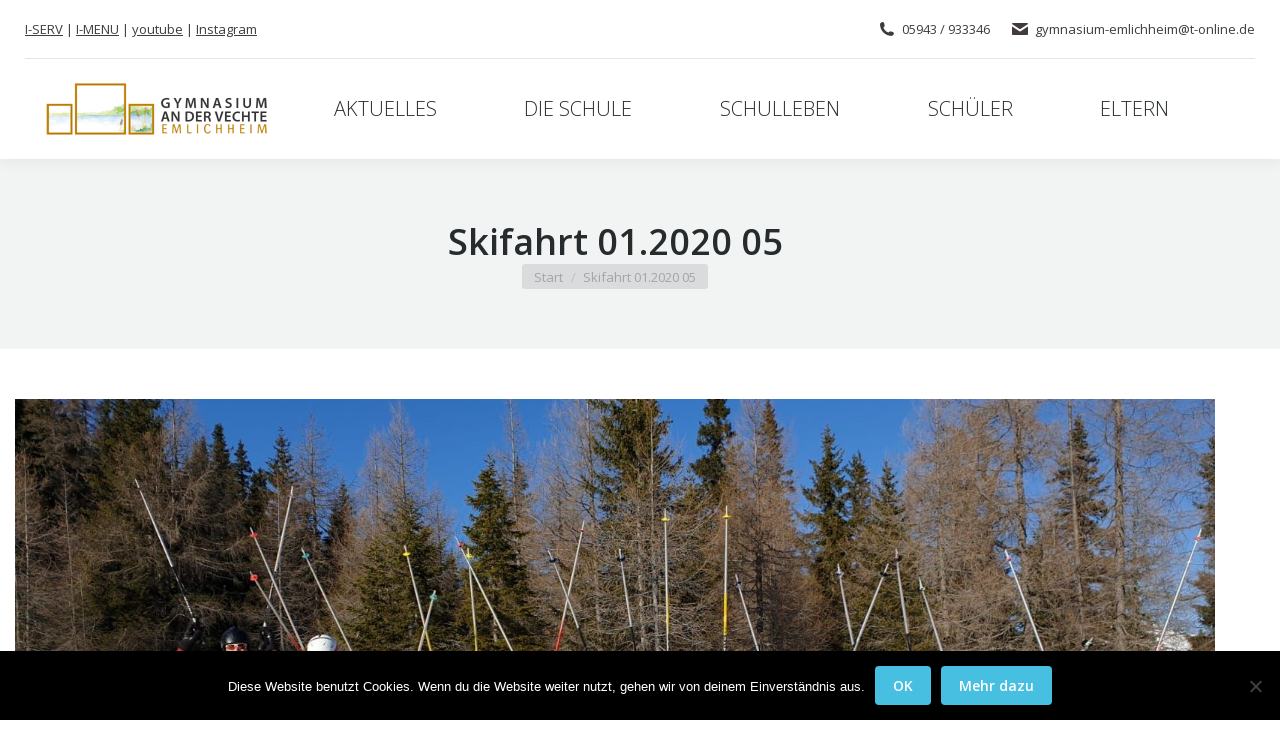

--- FILE ---
content_type: text/html; charset=UTF-8
request_url: https://gymnasium-an-der-vechte.de/skifahrt-01-2020-05/
body_size: 10948
content:
<!DOCTYPE html>
<!--[if !(IE 6) | !(IE 7) | !(IE 8)  ]><!-->
<html lang="de" class="no-js">
<!--<![endif]-->
<head>
	<meta charset="UTF-8" />
		<meta name="viewport" content="width=device-width, initial-scale=1, maximum-scale=1, user-scalable=0">
		<meta name="theme-color" content="#46bfe0"/>	<link rel="profile" href="https://gmpg.org/xfn/11" />
	<title>Skifahrt 01.2020 05 &#8211; Gymnasium an der Vechte &#8211; Emlichheim</title>
<meta name='robots' content='max-image-preview:large' />
<link rel='dns-prefetch' href='//fonts.googleapis.com' />
<link rel="alternate" type="application/rss+xml" title="Gymnasium an der Vechte - Emlichheim &raquo; Feed" href="https://gymnasium-an-der-vechte.de/feed/" />
<link rel="alternate" type="application/rss+xml" title="Gymnasium an der Vechte - Emlichheim &raquo; Kommentar-Feed" href="https://gymnasium-an-der-vechte.de/comments/feed/" />
<link rel="alternate" title="oEmbed (JSON)" type="application/json+oembed" href="https://gymnasium-an-der-vechte.de/wp-json/oembed/1.0/embed?url=https%3A%2F%2Fgymnasium-an-der-vechte.de%2Fskifahrt-01-2020-05%2F" />
<link rel="alternate" title="oEmbed (XML)" type="text/xml+oembed" href="https://gymnasium-an-der-vechte.de/wp-json/oembed/1.0/embed?url=https%3A%2F%2Fgymnasium-an-der-vechte.de%2Fskifahrt-01-2020-05%2F&#038;format=xml" />
<style id='wp-img-auto-sizes-contain-inline-css'>
img:is([sizes=auto i],[sizes^="auto," i]){contain-intrinsic-size:3000px 1500px}
/*# sourceURL=wp-img-auto-sizes-contain-inline-css */
</style>
<link rel='stylesheet' id='vc_extensions_cqbundle_adminicon-css' href='https://gymnasium-an-der-vechte.de/wp-content/plugins/vc-extensions-bundle/css/admin_icon.min.css?ver=6.9' media='all' />
<style id='wp-emoji-styles-inline-css'>

	img.wp-smiley, img.emoji {
		display: inline !important;
		border: none !important;
		box-shadow: none !important;
		height: 1em !important;
		width: 1em !important;
		margin: 0 0.07em !important;
		vertical-align: -0.1em !important;
		background: none !important;
		padding: 0 !important;
	}
/*# sourceURL=wp-emoji-styles-inline-css */
</style>
<style id='classic-theme-styles-inline-css'>
/*! This file is auto-generated */
.wp-block-button__link{color:#fff;background-color:#32373c;border-radius:9999px;box-shadow:none;text-decoration:none;padding:calc(.667em + 2px) calc(1.333em + 2px);font-size:1.125em}.wp-block-file__button{background:#32373c;color:#fff;text-decoration:none}
/*# sourceURL=/wp-includes/css/classic-themes.min.css */
</style>
<link rel='stylesheet' id='contact-form-7-css' href='https://gymnasium-an-der-vechte.de/wp-content/plugins/contact-form-7/includes/css/styles.css?ver=6.1.4' media='all' />
<link rel='stylesheet' id='cookie-notice-front-css' href='https://gymnasium-an-der-vechte.de/wp-content/plugins/cookie-notice/css/front.min.css?ver=2.5.10' media='all' />
<link rel='stylesheet' id='the7-font-css' href='https://gymnasium-an-der-vechte.de/wp-content/themes/dt-the7/fonts/icomoon-the7-font/icomoon-the7-font.min.css?ver=12.1.1' media='all' />
<link rel='stylesheet' id='the7-awesome-fonts-css' href='https://gymnasium-an-der-vechte.de/wp-content/themes/dt-the7/fonts/FontAwesome/css/all.min.css?ver=12.1.1' media='all' />
<link rel='stylesheet' id='the7-awesome-fonts-back-css' href='https://gymnasium-an-der-vechte.de/wp-content/themes/dt-the7/fonts/FontAwesome/back-compat.min.css?ver=12.1.1' media='all' />
<link rel='stylesheet' id='the7-Defaults-css' href='https://gymnasium-an-der-vechte.de/wp-content/uploads/smile_fonts/Defaults/Defaults.css?ver=6.9' media='all' />
<link rel='stylesheet' id='dt-web-fonts-css' href='https://fonts.googleapis.com/css?family=Open+Sans:300,400,600,700%7CRoboto:400,600,700' media='all' />
<link rel='stylesheet' id='dt-main-css' href='https://gymnasium-an-der-vechte.de/wp-content/themes/dt-the7/css/main.min.css?ver=12.1.1' media='all' />
<link rel='stylesheet' id='the7-custom-scrollbar-css' href='https://gymnasium-an-der-vechte.de/wp-content/themes/dt-the7/lib/custom-scrollbar/custom-scrollbar.min.css?ver=12.1.1' media='all' />
<link rel='stylesheet' id='the7-wpbakery-css' href='https://gymnasium-an-der-vechte.de/wp-content/themes/dt-the7/css/wpbakery.min.css?ver=12.1.1' media='all' />
<link rel='stylesheet' id='the7-core-css' href='https://gymnasium-an-der-vechte.de/wp-content/plugins/dt-the7-core/assets/css/post-type.min.css?ver=2.7.12' media='all' />
<link rel='stylesheet' id='the7-css-vars-css' href='https://gymnasium-an-der-vechte.de/wp-content/uploads/the7-css/css-vars.css?ver=ad58523af1b2' media='all' />
<link rel='stylesheet' id='dt-custom-css' href='https://gymnasium-an-der-vechte.de/wp-content/uploads/the7-css/custom.css?ver=ad58523af1b2' media='all' />
<link rel='stylesheet' id='dt-media-css' href='https://gymnasium-an-der-vechte.de/wp-content/uploads/the7-css/media.css?ver=ad58523af1b2' media='all' />
<link rel='stylesheet' id='the7-mega-menu-css' href='https://gymnasium-an-der-vechte.de/wp-content/uploads/the7-css/mega-menu.css?ver=ad58523af1b2' media='all' />
<link rel='stylesheet' id='the7-elements-albums-portfolio-css' href='https://gymnasium-an-der-vechte.de/wp-content/uploads/the7-css/the7-elements-albums-portfolio.css?ver=ad58523af1b2' media='all' />
<link rel='stylesheet' id='the7-elements-css' href='https://gymnasium-an-der-vechte.de/wp-content/uploads/the7-css/post-type-dynamic.css?ver=ad58523af1b2' media='all' />
<link rel='stylesheet' id='style-css' href='https://gymnasium-an-der-vechte.de/wp-content/themes/dt-the7/style.css?ver=12.1.1' media='all' />
<link rel='stylesheet' id='dashicons-css' href='https://gymnasium-an-der-vechte.de/wp-includes/css/dashicons.min.css?ver=6.9' media='all' />
<script src="https://gymnasium-an-der-vechte.de/wp-includes/js/jquery/jquery.min.js?ver=3.7.1" id="jquery-core-js"></script>
<script src="https://gymnasium-an-der-vechte.de/wp-includes/js/jquery/jquery-migrate.min.js?ver=3.4.1" id="jquery-migrate-js"></script>
<script id="cookie-notice-front-js-before">
var cnArgs = {"ajaxUrl":"https:\/\/gymnasium-an-der-vechte.de\/wp-admin\/admin-ajax.php","nonce":"be633cb2a1","hideEffect":"fade","position":"bottom","onScroll":false,"onScrollOffset":100,"onClick":false,"cookieName":"cookie_notice_accepted","cookieTime":2592000,"cookieTimeRejected":2592000,"globalCookie":false,"redirection":false,"cache":false,"revokeCookies":false,"revokeCookiesOpt":"automatic"};

//# sourceURL=cookie-notice-front-js-before
</script>
<script src="https://gymnasium-an-der-vechte.de/wp-content/plugins/cookie-notice/js/front.min.js?ver=2.5.10" id="cookie-notice-front-js"></script>
<script src="//gymnasium-an-der-vechte.de/wp-content/plugins/revslider/sr6/assets/js/rbtools.min.js?ver=6.7.38" async id="tp-tools-js"></script>
<script src="//gymnasium-an-der-vechte.de/wp-content/plugins/revslider/sr6/assets/js/rs6.min.js?ver=6.7.38" async id="revmin-js"></script>
<script id="dt-above-fold-js-extra">
var dtLocal = {"themeUrl":"https://gymnasium-an-der-vechte.de/wp-content/themes/dt-the7","passText":"Um diesen gesch\u00fctzten Eintrag anzusehen, geben Sie bitte das Passwort ein:","moreButtonText":{"loading":"Lade...","loadMore":"Mehr laden"},"postID":"47095","ajaxurl":"https://gymnasium-an-der-vechte.de/wp-admin/admin-ajax.php","REST":{"baseUrl":"https://gymnasium-an-der-vechte.de/wp-json/the7/v1","endpoints":{"sendMail":"/send-mail"}},"contactMessages":{"required":"One or more fields have an error. Please check and try again.","terms":"Please accept the privacy policy.","fillTheCaptchaError":"Please, fill the captcha."},"captchaSiteKey":"","ajaxNonce":"2f1004bd0b","pageData":"","themeSettings":{"smoothScroll":"off","lazyLoading":false,"desktopHeader":{"height":100},"ToggleCaptionEnabled":"disabled","ToggleCaption":"Navigation","floatingHeader":{"showAfter":140,"showMenu":true,"height":60,"logo":{"showLogo":true,"html":"\u003Cimg class=\" preload-me\" src=\"https://gymnasium-an-der-vechte.de/wp-content/uploads/2016/03/logocolor.png\" srcset=\"https://gymnasium-an-der-vechte.de/wp-content/uploads/2016/03/logocolor.png 225w, https://gymnasium-an-der-vechte.de/wp-content/uploads/2016/03/logocolor2x.png 450w\" width=\"225\" height=\"55\"   sizes=\"225px\" alt=\"Gymnasium an der Vechte - Emlichheim\" /\u003E","url":"https://gymnasium-an-der-vechte.de/"}},"topLine":{"floatingTopLine":{"logo":{"showLogo":false,"html":""}}},"mobileHeader":{"firstSwitchPoint":1040,"secondSwitchPoint":800,"firstSwitchPointHeight":60,"secondSwitchPointHeight":60,"mobileToggleCaptionEnabled":"disabled","mobileToggleCaption":"Menu"},"stickyMobileHeaderFirstSwitch":{"logo":{"html":"\u003Cimg class=\" preload-me\" src=\"https://gymnasium-an-der-vechte.de/wp-content/uploads/2016/03/logocolor.png\" srcset=\"https://gymnasium-an-der-vechte.de/wp-content/uploads/2016/03/logocolor.png 225w, https://gymnasium-an-der-vechte.de/wp-content/uploads/2016/03/logocolor2x.png 450w\" width=\"225\" height=\"55\"   sizes=\"225px\" alt=\"Gymnasium an der Vechte - Emlichheim\" /\u003E"}},"stickyMobileHeaderSecondSwitch":{"logo":{"html":"\u003Cimg class=\" preload-me\" src=\"https://gymnasium-an-der-vechte.de/wp-content/uploads/2016/03/logocolor.png\" srcset=\"https://gymnasium-an-der-vechte.de/wp-content/uploads/2016/03/logocolor.png 225w, https://gymnasium-an-der-vechte.de/wp-content/uploads/2016/03/logocolor2x.png 450w\" width=\"225\" height=\"55\"   sizes=\"225px\" alt=\"Gymnasium an der Vechte - Emlichheim\" /\u003E"}},"sidebar":{"switchPoint":970},"boxedWidth":"1280px"},"VCMobileScreenWidth":"768"};
var dtShare = {"shareButtonText":{"facebook":"Share on Facebook","twitter":"Share on X","pinterest":"Pin it","linkedin":"Share on Linkedin","whatsapp":"Share on Whatsapp"},"overlayOpacity":"85"};
//# sourceURL=dt-above-fold-js-extra
</script>
<script src="https://gymnasium-an-der-vechte.de/wp-content/themes/dt-the7/js/above-the-fold.min.js?ver=12.1.1" id="dt-above-fold-js"></script>
<script></script><link rel="https://api.w.org/" href="https://gymnasium-an-der-vechte.de/wp-json/" /><link rel="alternate" title="JSON" type="application/json" href="https://gymnasium-an-der-vechte.de/wp-json/wp/v2/media/47095" /><link rel="EditURI" type="application/rsd+xml" title="RSD" href="https://gymnasium-an-der-vechte.de/xmlrpc.php?rsd" />
<meta name="generator" content="WordPress 6.9" />
<link rel="canonical" href="https://gymnasium-an-der-vechte.de/skifahrt-01-2020-05/" />
<link rel='shortlink' href='https://gymnasium-an-der-vechte.de/?p=47095' />
<meta property="og:site_name" content="Gymnasium an der Vechte - Emlichheim" />
<meta property="og:title" content="Skifahrt 01.2020 05" />
<meta property="og:image" content="https://gymnasium-an-der-vechte.de/wp-content/uploads/2020/01/Skifahrt-01.2020-05.jpg" />
<meta property="og:url" content="https://gymnasium-an-der-vechte.de/skifahrt-01-2020-05/" />
<meta property="og:type" content="article" />
<meta name="generator" content="Powered by WPBakery Page Builder - drag and drop page builder for WordPress."/>
<meta name="generator" content="Powered by Slider Revolution 6.7.38 - responsive, Mobile-Friendly Slider Plugin for WordPress with comfortable drag and drop interface." />
<link rel="icon" href="https://gymnasium-an-der-vechte.de/wp-content/uploads/2023/03/LOGO-GadV-neu.jpg" type="image/jpeg" sizes="16x16"/><script>function setREVStartSize(e){
			//window.requestAnimationFrame(function() {
				window.RSIW = window.RSIW===undefined ? window.innerWidth : window.RSIW;
				window.RSIH = window.RSIH===undefined ? window.innerHeight : window.RSIH;
				try {
					var pw = document.getElementById(e.c).parentNode.offsetWidth,
						newh;
					pw = pw===0 || isNaN(pw) || (e.l=="fullwidth" || e.layout=="fullwidth") ? window.RSIW : pw;
					e.tabw = e.tabw===undefined ? 0 : parseInt(e.tabw);
					e.thumbw = e.thumbw===undefined ? 0 : parseInt(e.thumbw);
					e.tabh = e.tabh===undefined ? 0 : parseInt(e.tabh);
					e.thumbh = e.thumbh===undefined ? 0 : parseInt(e.thumbh);
					e.tabhide = e.tabhide===undefined ? 0 : parseInt(e.tabhide);
					e.thumbhide = e.thumbhide===undefined ? 0 : parseInt(e.thumbhide);
					e.mh = e.mh===undefined || e.mh=="" || e.mh==="auto" ? 0 : parseInt(e.mh,0);
					if(e.layout==="fullscreen" || e.l==="fullscreen")
						newh = Math.max(e.mh,window.RSIH);
					else{
						e.gw = Array.isArray(e.gw) ? e.gw : [e.gw];
						for (var i in e.rl) if (e.gw[i]===undefined || e.gw[i]===0) e.gw[i] = e.gw[i-1];
						e.gh = e.el===undefined || e.el==="" || (Array.isArray(e.el) && e.el.length==0)? e.gh : e.el;
						e.gh = Array.isArray(e.gh) ? e.gh : [e.gh];
						for (var i in e.rl) if (e.gh[i]===undefined || e.gh[i]===0) e.gh[i] = e.gh[i-1];
											
						var nl = new Array(e.rl.length),
							ix = 0,
							sl;
						e.tabw = e.tabhide>=pw ? 0 : e.tabw;
						e.thumbw = e.thumbhide>=pw ? 0 : e.thumbw;
						e.tabh = e.tabhide>=pw ? 0 : e.tabh;
						e.thumbh = e.thumbhide>=pw ? 0 : e.thumbh;
						for (var i in e.rl) nl[i] = e.rl[i]<window.RSIW ? 0 : e.rl[i];
						sl = nl[0];
						for (var i in nl) if (sl>nl[i] && nl[i]>0) { sl = nl[i]; ix=i;}
						var m = pw>(e.gw[ix]+e.tabw+e.thumbw) ? 1 : (pw-(e.tabw+e.thumbw)) / (e.gw[ix]);
						newh =  (e.gh[ix] * m) + (e.tabh + e.thumbh);
					}
					var el = document.getElementById(e.c);
					if (el!==null && el) el.style.height = newh+"px";
					el = document.getElementById(e.c+"_wrapper");
					if (el!==null && el) {
						el.style.height = newh+"px";
						el.style.display = "block";
					}
				} catch(e){
					console.log("Failure at Presize of Slider:" + e)
				}
			//});
		  };</script>
<noscript><style> .wpb_animate_when_almost_visible { opacity: 1; }</style></noscript><style id='the7-custom-inline-css' type='text/css'>
/*breadcrumbs background color*/
.page-title .breadcrumbs {
background-color: rgba(0, 0, 0, 0.05);
}
</style>
<style id='global-styles-inline-css'>
:root{--wp--preset--aspect-ratio--square: 1;--wp--preset--aspect-ratio--4-3: 4/3;--wp--preset--aspect-ratio--3-4: 3/4;--wp--preset--aspect-ratio--3-2: 3/2;--wp--preset--aspect-ratio--2-3: 2/3;--wp--preset--aspect-ratio--16-9: 16/9;--wp--preset--aspect-ratio--9-16: 9/16;--wp--preset--color--black: #000000;--wp--preset--color--cyan-bluish-gray: #abb8c3;--wp--preset--color--white: #FFF;--wp--preset--color--pale-pink: #f78da7;--wp--preset--color--vivid-red: #cf2e2e;--wp--preset--color--luminous-vivid-orange: #ff6900;--wp--preset--color--luminous-vivid-amber: #fcb900;--wp--preset--color--light-green-cyan: #7bdcb5;--wp--preset--color--vivid-green-cyan: #00d084;--wp--preset--color--pale-cyan-blue: #8ed1fc;--wp--preset--color--vivid-cyan-blue: #0693e3;--wp--preset--color--vivid-purple: #9b51e0;--wp--preset--color--accent: #46bfe0;--wp--preset--color--dark-gray: #111;--wp--preset--color--light-gray: #767676;--wp--preset--gradient--vivid-cyan-blue-to-vivid-purple: linear-gradient(135deg,rgb(6,147,227) 0%,rgb(155,81,224) 100%);--wp--preset--gradient--light-green-cyan-to-vivid-green-cyan: linear-gradient(135deg,rgb(122,220,180) 0%,rgb(0,208,130) 100%);--wp--preset--gradient--luminous-vivid-amber-to-luminous-vivid-orange: linear-gradient(135deg,rgb(252,185,0) 0%,rgb(255,105,0) 100%);--wp--preset--gradient--luminous-vivid-orange-to-vivid-red: linear-gradient(135deg,rgb(255,105,0) 0%,rgb(207,46,46) 100%);--wp--preset--gradient--very-light-gray-to-cyan-bluish-gray: linear-gradient(135deg,rgb(238,238,238) 0%,rgb(169,184,195) 100%);--wp--preset--gradient--cool-to-warm-spectrum: linear-gradient(135deg,rgb(74,234,220) 0%,rgb(151,120,209) 20%,rgb(207,42,186) 40%,rgb(238,44,130) 60%,rgb(251,105,98) 80%,rgb(254,248,76) 100%);--wp--preset--gradient--blush-light-purple: linear-gradient(135deg,rgb(255,206,236) 0%,rgb(152,150,240) 100%);--wp--preset--gradient--blush-bordeaux: linear-gradient(135deg,rgb(254,205,165) 0%,rgb(254,45,45) 50%,rgb(107,0,62) 100%);--wp--preset--gradient--luminous-dusk: linear-gradient(135deg,rgb(255,203,112) 0%,rgb(199,81,192) 50%,rgb(65,88,208) 100%);--wp--preset--gradient--pale-ocean: linear-gradient(135deg,rgb(255,245,203) 0%,rgb(182,227,212) 50%,rgb(51,167,181) 100%);--wp--preset--gradient--electric-grass: linear-gradient(135deg,rgb(202,248,128) 0%,rgb(113,206,126) 100%);--wp--preset--gradient--midnight: linear-gradient(135deg,rgb(2,3,129) 0%,rgb(40,116,252) 100%);--wp--preset--font-size--small: 13px;--wp--preset--font-size--medium: 20px;--wp--preset--font-size--large: 36px;--wp--preset--font-size--x-large: 42px;--wp--preset--spacing--20: 0.44rem;--wp--preset--spacing--30: 0.67rem;--wp--preset--spacing--40: 1rem;--wp--preset--spacing--50: 1.5rem;--wp--preset--spacing--60: 2.25rem;--wp--preset--spacing--70: 3.38rem;--wp--preset--spacing--80: 5.06rem;--wp--preset--shadow--natural: 6px 6px 9px rgba(0, 0, 0, 0.2);--wp--preset--shadow--deep: 12px 12px 50px rgba(0, 0, 0, 0.4);--wp--preset--shadow--sharp: 6px 6px 0px rgba(0, 0, 0, 0.2);--wp--preset--shadow--outlined: 6px 6px 0px -3px rgb(255, 255, 255), 6px 6px rgb(0, 0, 0);--wp--preset--shadow--crisp: 6px 6px 0px rgb(0, 0, 0);}:where(.is-layout-flex){gap: 0.5em;}:where(.is-layout-grid){gap: 0.5em;}body .is-layout-flex{display: flex;}.is-layout-flex{flex-wrap: wrap;align-items: center;}.is-layout-flex > :is(*, div){margin: 0;}body .is-layout-grid{display: grid;}.is-layout-grid > :is(*, div){margin: 0;}:where(.wp-block-columns.is-layout-flex){gap: 2em;}:where(.wp-block-columns.is-layout-grid){gap: 2em;}:where(.wp-block-post-template.is-layout-flex){gap: 1.25em;}:where(.wp-block-post-template.is-layout-grid){gap: 1.25em;}.has-black-color{color: var(--wp--preset--color--black) !important;}.has-cyan-bluish-gray-color{color: var(--wp--preset--color--cyan-bluish-gray) !important;}.has-white-color{color: var(--wp--preset--color--white) !important;}.has-pale-pink-color{color: var(--wp--preset--color--pale-pink) !important;}.has-vivid-red-color{color: var(--wp--preset--color--vivid-red) !important;}.has-luminous-vivid-orange-color{color: var(--wp--preset--color--luminous-vivid-orange) !important;}.has-luminous-vivid-amber-color{color: var(--wp--preset--color--luminous-vivid-amber) !important;}.has-light-green-cyan-color{color: var(--wp--preset--color--light-green-cyan) !important;}.has-vivid-green-cyan-color{color: var(--wp--preset--color--vivid-green-cyan) !important;}.has-pale-cyan-blue-color{color: var(--wp--preset--color--pale-cyan-blue) !important;}.has-vivid-cyan-blue-color{color: var(--wp--preset--color--vivid-cyan-blue) !important;}.has-vivid-purple-color{color: var(--wp--preset--color--vivid-purple) !important;}.has-black-background-color{background-color: var(--wp--preset--color--black) !important;}.has-cyan-bluish-gray-background-color{background-color: var(--wp--preset--color--cyan-bluish-gray) !important;}.has-white-background-color{background-color: var(--wp--preset--color--white) !important;}.has-pale-pink-background-color{background-color: var(--wp--preset--color--pale-pink) !important;}.has-vivid-red-background-color{background-color: var(--wp--preset--color--vivid-red) !important;}.has-luminous-vivid-orange-background-color{background-color: var(--wp--preset--color--luminous-vivid-orange) !important;}.has-luminous-vivid-amber-background-color{background-color: var(--wp--preset--color--luminous-vivid-amber) !important;}.has-light-green-cyan-background-color{background-color: var(--wp--preset--color--light-green-cyan) !important;}.has-vivid-green-cyan-background-color{background-color: var(--wp--preset--color--vivid-green-cyan) !important;}.has-pale-cyan-blue-background-color{background-color: var(--wp--preset--color--pale-cyan-blue) !important;}.has-vivid-cyan-blue-background-color{background-color: var(--wp--preset--color--vivid-cyan-blue) !important;}.has-vivid-purple-background-color{background-color: var(--wp--preset--color--vivid-purple) !important;}.has-black-border-color{border-color: var(--wp--preset--color--black) !important;}.has-cyan-bluish-gray-border-color{border-color: var(--wp--preset--color--cyan-bluish-gray) !important;}.has-white-border-color{border-color: var(--wp--preset--color--white) !important;}.has-pale-pink-border-color{border-color: var(--wp--preset--color--pale-pink) !important;}.has-vivid-red-border-color{border-color: var(--wp--preset--color--vivid-red) !important;}.has-luminous-vivid-orange-border-color{border-color: var(--wp--preset--color--luminous-vivid-orange) !important;}.has-luminous-vivid-amber-border-color{border-color: var(--wp--preset--color--luminous-vivid-amber) !important;}.has-light-green-cyan-border-color{border-color: var(--wp--preset--color--light-green-cyan) !important;}.has-vivid-green-cyan-border-color{border-color: var(--wp--preset--color--vivid-green-cyan) !important;}.has-pale-cyan-blue-border-color{border-color: var(--wp--preset--color--pale-cyan-blue) !important;}.has-vivid-cyan-blue-border-color{border-color: var(--wp--preset--color--vivid-cyan-blue) !important;}.has-vivid-purple-border-color{border-color: var(--wp--preset--color--vivid-purple) !important;}.has-vivid-cyan-blue-to-vivid-purple-gradient-background{background: var(--wp--preset--gradient--vivid-cyan-blue-to-vivid-purple) !important;}.has-light-green-cyan-to-vivid-green-cyan-gradient-background{background: var(--wp--preset--gradient--light-green-cyan-to-vivid-green-cyan) !important;}.has-luminous-vivid-amber-to-luminous-vivid-orange-gradient-background{background: var(--wp--preset--gradient--luminous-vivid-amber-to-luminous-vivid-orange) !important;}.has-luminous-vivid-orange-to-vivid-red-gradient-background{background: var(--wp--preset--gradient--luminous-vivid-orange-to-vivid-red) !important;}.has-very-light-gray-to-cyan-bluish-gray-gradient-background{background: var(--wp--preset--gradient--very-light-gray-to-cyan-bluish-gray) !important;}.has-cool-to-warm-spectrum-gradient-background{background: var(--wp--preset--gradient--cool-to-warm-spectrum) !important;}.has-blush-light-purple-gradient-background{background: var(--wp--preset--gradient--blush-light-purple) !important;}.has-blush-bordeaux-gradient-background{background: var(--wp--preset--gradient--blush-bordeaux) !important;}.has-luminous-dusk-gradient-background{background: var(--wp--preset--gradient--luminous-dusk) !important;}.has-pale-ocean-gradient-background{background: var(--wp--preset--gradient--pale-ocean) !important;}.has-electric-grass-gradient-background{background: var(--wp--preset--gradient--electric-grass) !important;}.has-midnight-gradient-background{background: var(--wp--preset--gradient--midnight) !important;}.has-small-font-size{font-size: var(--wp--preset--font-size--small) !important;}.has-medium-font-size{font-size: var(--wp--preset--font-size--medium) !important;}.has-large-font-size{font-size: var(--wp--preset--font-size--large) !important;}.has-x-large-font-size{font-size: var(--wp--preset--font-size--x-large) !important;}
/*# sourceURL=global-styles-inline-css */
</style>
<link rel='stylesheet' id='rs-plugin-settings-css' href='//gymnasium-an-der-vechte.de/wp-content/plugins/revslider/sr6/assets/css/rs6.css?ver=6.7.38' media='all' />
<style id='rs-plugin-settings-inline-css'>
#rs-demo-id {}
/*# sourceURL=rs-plugin-settings-inline-css */
</style>
</head>
<body id="the7-body" class="attachment wp-singular attachment-template-default single single-attachment postid-47095 attachmentid-47095 attachment-jpeg wp-embed-responsive wp-theme-dt-the7 cookies-not-set the7-core-ver-2.7.12 no-comments dt-responsive-on right-mobile-menu-close-icon ouside-menu-close-icon mobile-hamburger-close-bg-enable mobile-hamburger-close-bg-hover-enable  fade-medium-mobile-menu-close-icon fade-medium-menu-close-icon srcset-enabled btn-flat custom-btn-color custom-btn-hover-color phantom-fade phantom-shadow-decoration phantom-custom-logo-on floating-mobile-menu-icon top-header first-switch-logo-center first-switch-menu-left second-switch-logo-center second-switch-menu-left layzr-loading-on popup-message-style the7-ver-12.1.1 dt-fa-compatibility wpb-js-composer js-comp-ver-8.7.2 vc_responsive">
<!-- The7 12.1.1 -->

<div id="page" >
	<a class="skip-link screen-reader-text" href="#content">Zum Inhalt springen</a>

<div class="masthead inline-header justify widgets full-height shadow-decoration shadow-mobile-header-decoration small-mobile-menu-icon mobile-menu-icon-bg-on mobile-menu-icon-hover-bg-on show-sub-menu-on-hover show-mobile-logo"  role="banner">

	<div class="top-bar line-content">
	<div class="top-bar-bg" ></div>
	<div class="left-widgets mini-widgets"><div class="text-area show-on-desktop near-logo-first-switch in-menu-second-switch"><p><a href="https://gadv-eml.de/" target="_blank">I-SERV</a> | <a href="http://emlichheim.inetmenue.de/sf/" target="_blank">I-MENU</a> | <a href="https://www.youtube.com/channel/UC5Na9V3dnzbkqT9wQz-wfWQ" target="_blank">youtube</a> | <a href="https://www.instagram.com/gadv_eml/" target="_blank">Instagram</a></p>
</div></div><div class="right-widgets mini-widgets"><span class="mini-contacts phone show-on-desktop near-logo-first-switch in-menu-second-switch"><i class="fa-fw the7-mw-icon-phone-bold"></i>05943 / 933346</span><span class="mini-contacts email show-on-desktop near-logo-first-switch in-menu-second-switch"><i class="fa-fw the7-mw-icon-mail-bold"></i>gymnasium-emlichheim@t-online.de</span></div></div>

	<header class="header-bar">

		<div class="branding">
	<div id="site-title" class="assistive-text">Gymnasium an der Vechte &#8211; Emlichheim</div>
	<div id="site-description" class="assistive-text">Lokale Bildung für globale Horizonte</div>
	<a class="" href="https://gymnasium-an-der-vechte.de/"><img class=" preload-me" src="https://gymnasium-an-der-vechte.de/wp-content/uploads/2016/03/logocolor.png" srcset="https://gymnasium-an-der-vechte.de/wp-content/uploads/2016/03/logocolor.png 225w, https://gymnasium-an-der-vechte.de/wp-content/uploads/2016/03/logocolor2x.png 450w" width="225" height="55"   sizes="225px" alt="Gymnasium an der Vechte - Emlichheim" /><img class="mobile-logo preload-me" src="https://gymnasium-an-der-vechte.de/wp-content/uploads/2016/03/logocolor.png" srcset="https://gymnasium-an-der-vechte.de/wp-content/uploads/2016/03/logocolor.png 225w, https://gymnasium-an-der-vechte.de/wp-content/uploads/2016/03/logocolor2x.png 450w" width="225" height="55"   sizes="225px" alt="Gymnasium an der Vechte - Emlichheim" /></a></div>

		<ul id="primary-menu" class="main-nav underline-decoration upwards-line outside-item-remove-margin"><li class="menu-item menu-item-type-post_type menu-item-object-page current_page_parent menu-item-42773 first depth-0"><a href='https://gymnasium-an-der-vechte.de/aktuelles/' data-level='1'><span class="menu-item-text"><span class="menu-text">Aktuelles</span></span></a></li> <li class="menu-item menu-item-type-post_type menu-item-object-page menu-item-has-children menu-item-42746 has-children depth-0"><a href='https://gymnasium-an-der-vechte.de/portfolio/project-page-layouts/' class='not-clickable-item' data-level='1'><span class="menu-item-text"><span class="menu-text">Die Schule</span></span></a><ul class="sub-nav"><li class="menu-item menu-item-type-post_type menu-item-object-page menu-item-42793 first depth-1"><a href='https://gymnasium-an-der-vechte.de/unser-profil/' data-level='2'><span class="menu-item-text"><span class="menu-text">Unser Profil</span></span></a></li> <li class="menu-item menu-item-type-post_type menu-item-object-page menu-item-42901 depth-1"><a href='https://gymnasium-an-der-vechte.de/schulleitung/' data-level='2'><span class="menu-item-text"><span class="menu-text">Schulleitung</span></span></a></li> <li class="menu-item menu-item-type-post_type menu-item-object-page menu-item-42900 depth-1"><a href='https://gymnasium-an-der-vechte.de/lehrkraefte/' data-level='2'><span class="menu-item-text"><span class="menu-text">Lehrkräfte</span></span></a></li> <li class="menu-item menu-item-type-post_type menu-item-object-page menu-item-42903 depth-1"><a href='https://gymnasium-an-der-vechte.de/schuelervertretung/' data-level='2'><span class="menu-item-text"><span class="menu-text">Schülervertretung</span></span></a></li> <li class="menu-item menu-item-type-post_type menu-item-object-page menu-item-42906 depth-1"><a href='https://gymnasium-an-der-vechte.de/foerderverein/' data-level='2'><span class="menu-item-text"><span class="menu-text">Förderverein</span></span></a></li> <li class="menu-item menu-item-type-post_type menu-item-object-page menu-item-42908 depth-1"><a href='https://gymnasium-an-der-vechte.de/organigramm/' data-level='2'><span class="menu-item-text"><span class="menu-text">Organigramm</span></span></a></li> <li class="menu-item menu-item-type-post_type menu-item-object-page menu-item-42910 depth-1"><a href='https://gymnasium-an-der-vechte.de/gebaeude/' data-level='2'><span class="menu-item-text"><span class="menu-text">Ausstattung</span></span></a></li> <li class="menu-item menu-item-type-post_type menu-item-object-page menu-item-42784 depth-1"><a href='https://gymnasium-an-der-vechte.de/kontakt/' data-level='2'><span class="menu-item-text"><span class="menu-text">Kontakt</span></span></a></li> <li class="menu-item menu-item-type-post_type menu-item-object-page menu-item-44278 depth-1"><a href='https://gymnasium-an-der-vechte.de/datenschutz/' data-level='2'><span class="menu-item-text"><span class="menu-text">Datenschutz</span></span></a></li> <li class="menu-item menu-item-type-post_type menu-item-object-page menu-item-44275 depth-1"><a href='https://gymnasium-an-der-vechte.de/impressum/' data-level='2'><span class="menu-item-text"><span class="menu-text">Impressum</span></span></a></li> </ul></li> <li class="menu-item menu-item-type-custom menu-item-object-custom menu-item-has-children menu-item-44392 has-children depth-0"><a href='#' class='not-clickable-item' data-level='1'><span class="menu-item-text"><span class="menu-text">Schulleben</span></span></a><ul class="sub-nav"><li class="menu-item menu-item-type-post_type menu-item-object-page menu-item-46714 first depth-1"><a href='https://gymnasium-an-der-vechte.de/schulprogramm-2/' data-level='2'><span class="menu-item-text"><span class="menu-text">Schulprogramm</span></span></a></li> <li class="menu-item menu-item-type-post_type menu-item-object-page menu-item-46708 depth-1"><a href='https://gymnasium-an-der-vechte.de/schulprogramm/' data-level='2'><span class="menu-item-text"><span class="menu-text">Schulordnung und Konzepte</span></span></a></li> <li class="menu-item menu-item-type-post_type menu-item-object-page menu-item-42912 depth-1"><a href='https://gymnasium-an-der-vechte.de/leitbild/' data-level='2'><span class="menu-item-text"><span class="menu-text">Leitbild</span></span></a></li> <li class="menu-item menu-item-type-post_type menu-item-object-page menu-item-43756 depth-1"><a href='https://gymnasium-an-der-vechte.de/fachbereiche/' data-level='2'><span class="menu-item-text"><span class="menu-text">Fachbereiche</span></span></a></li> <li class="menu-item menu-item-type-post_type menu-item-object-page menu-item-42780 depth-1"><a href='https://gymnasium-an-der-vechte.de/fotogalerie/' data-level='2'><span class="menu-item-text"><span class="menu-text">Veranstaltungen</span></span></a></li> <li class="menu-item menu-item-type-post_type menu-item-object-page menu-item-43784 depth-1"><a href='https://gymnasium-an-der-vechte.de/foerdern-und-fordern/' data-level='2'><span class="menu-item-text"><span class="menu-text">Fördern und Fordern</span></span></a></li> <li class="menu-item menu-item-type-post_type menu-item-object-page menu-item-43783 depth-1"><a href='https://gymnasium-an-der-vechte.de/schulfahrten/' data-level='2'><span class="menu-item-text"><span class="menu-text">Schulfahrten</span></span></a></li> <li class="menu-item menu-item-type-post_type menu-item-object-page menu-item-43808 depth-1"><a href='https://gymnasium-an-der-vechte.de/arbeitsgemeinschaften/' data-level='2'><span class="menu-item-text"><span class="menu-text">Arbeitsgemeinschaften</span></span></a></li> </ul></li> <li class="menu-item menu-item-type-post_type menu-item-object-page menu-item-has-children menu-item-43564 has-children depth-0"><a href='https://gymnasium-an-der-vechte.de/schueler/' class='not-clickable-item' data-level='1'><span class="menu-item-text"><span class="menu-text">Schüler</span></span></a><ul class="sub-nav"><li class="menu-item menu-item-type-post_type menu-item-object-page menu-item-43852 first depth-1"><a href='https://gymnasium-an-der-vechte.de/berufsorientierung/' data-level='2'><span class="menu-item-text"><span class="menu-text">Berufsorientierung</span></span></a></li> <li class="menu-item menu-item-type-post_type menu-item-object-page menu-item-43851 depth-1"><a href='https://gymnasium-an-der-vechte.de/beratungslehrkraft/' data-level='2'><span class="menu-item-text"><span class="menu-text">Beratungslehrkraft</span></span></a></li> <li class="menu-item menu-item-type-post_type menu-item-object-page menu-item-44288 depth-1"><a href='https://gymnasium-an-der-vechte.de/buecherei/' data-level='2'><span class="menu-item-text"><span class="menu-text">Bücherei</span></span></a></li> <li class="menu-item menu-item-type-post_type menu-item-object-page menu-item-43850 depth-1"><a href='https://gymnasium-an-der-vechte.de/auslandsaufenthalt/' data-level='2'><span class="menu-item-text"><span class="menu-text">Auslandsaufenthalt</span></span></a></li> </ul></li> <li class="menu-item menu-item-type-custom menu-item-object-custom menu-item-has-children menu-item-44393 last has-children depth-0"><a href='#' class='not-clickable-item' data-level='1'><span class="menu-item-text"><span class="menu-text">Eltern</span></span></a><ul class="sub-nav"><li class="menu-item menu-item-type-post_type menu-item-object-page menu-item-43857 first depth-1"><a href='https://gymnasium-an-der-vechte.de/anmeldung-am-gadv/' data-level='2'><span class="menu-item-text"><span class="menu-text">Anmeldung am GadV</span></span></a></li> <li class="menu-item menu-item-type-post_type menu-item-object-page menu-item-43856 depth-1"><a href='https://gymnasium-an-der-vechte.de/elternberatung/' data-level='2'><span class="menu-item-text"><span class="menu-text">Elternberatung</span></span></a></li> <li class="menu-item menu-item-type-post_type menu-item-object-page menu-item-48086 depth-1"><a href='https://gymnasium-an-der-vechte.de/anmeldung-am-gadv-3/' data-level='2'><span class="menu-item-text"><span class="menu-text">Schulbuchausleihe</span></span></a></li> <li class="menu-item menu-item-type-post_type menu-item-object-page menu-item-43855 depth-1"><a href='https://gymnasium-an-der-vechte.de/schultag/' data-level='2'><span class="menu-item-text"><span class="menu-text">Schultag</span></span></a></li> <li class="menu-item menu-item-type-post_type menu-item-object-page menu-item-43854 depth-1"><a href='https://gymnasium-an-der-vechte.de/mensa/' data-level='2'><span class="menu-item-text"><span class="menu-text">Mensa</span></span></a></li> <li class="menu-item menu-item-type-post_type menu-item-object-page menu-item-43853 depth-1"><a href='https://gymnasium-an-der-vechte.de/unterrichtsbefreiung/' data-level='2'><span class="menu-item-text"><span class="menu-text">Unterrichtsbefreiung</span></span></a></li> <li class="menu-item menu-item-type-post_type menu-item-object-page menu-item-45917 depth-1"><a href='https://gymnasium-an-der-vechte.de/anmeldung-am-gadv-2/' data-level='2'><span class="menu-item-text"><span class="menu-text">Formulare</span></span></a></li> </ul></li> </ul>
		<div class="mini-widgets"><div class="mini-search show-on-desktop near-logo-first-switch near-logo-second-switch popup-search custom-icon"><form class="searchform mini-widget-searchform" role="search" method="get" action="https://gymnasium-an-der-vechte.de/">

	<div class="screen-reader-text">Search:</div>

	
		<a href="" class="submit mini-icon-off"></a>
		<div class="popup-search-wrap">
			<input type="text" aria-label="Search" class="field searchform-s" name="s" value="" placeholder="Type and hit enter …" title="Search form"/>
			<a href="" class="search-icon"><i class="the7-mw-icon-search-bold"></i></a>
		</div>

			<input type="submit" class="assistive-text searchsubmit" value="Los!"/>
</form>
</div></div>
	</header>

</div>
<div role="navigation" aria-label="Main Menu" class="dt-mobile-header mobile-menu-show-divider">
	<div class="dt-close-mobile-menu-icon" aria-label="Close" role="button" tabindex="0"><div class="close-line-wrap"><span class="close-line"></span><span class="close-line"></span><span class="close-line"></span></div></div>	<ul id="mobile-menu" class="mobile-main-nav">
		<li class="menu-item menu-item-type-post_type menu-item-object-page current_page_parent menu-item-42773 first depth-0"><a href='https://gymnasium-an-der-vechte.de/aktuelles/' data-level='1'><span class="menu-item-text"><span class="menu-text">Aktuelles</span></span></a></li> <li class="menu-item menu-item-type-post_type menu-item-object-page menu-item-has-children menu-item-42746 has-children depth-0"><a href='https://gymnasium-an-der-vechte.de/portfolio/project-page-layouts/' class='not-clickable-item' data-level='1'><span class="menu-item-text"><span class="menu-text">Die Schule</span></span></a><ul class="sub-nav"><li class="menu-item menu-item-type-post_type menu-item-object-page menu-item-42793 first depth-1"><a href='https://gymnasium-an-der-vechte.de/unser-profil/' data-level='2'><span class="menu-item-text"><span class="menu-text">Unser Profil</span></span></a></li> <li class="menu-item menu-item-type-post_type menu-item-object-page menu-item-42901 depth-1"><a href='https://gymnasium-an-der-vechte.de/schulleitung/' data-level='2'><span class="menu-item-text"><span class="menu-text">Schulleitung</span></span></a></li> <li class="menu-item menu-item-type-post_type menu-item-object-page menu-item-42900 depth-1"><a href='https://gymnasium-an-der-vechte.de/lehrkraefte/' data-level='2'><span class="menu-item-text"><span class="menu-text">Lehrkräfte</span></span></a></li> <li class="menu-item menu-item-type-post_type menu-item-object-page menu-item-42903 depth-1"><a href='https://gymnasium-an-der-vechte.de/schuelervertretung/' data-level='2'><span class="menu-item-text"><span class="menu-text">Schülervertretung</span></span></a></li> <li class="menu-item menu-item-type-post_type menu-item-object-page menu-item-42906 depth-1"><a href='https://gymnasium-an-der-vechte.de/foerderverein/' data-level='2'><span class="menu-item-text"><span class="menu-text">Förderverein</span></span></a></li> <li class="menu-item menu-item-type-post_type menu-item-object-page menu-item-42908 depth-1"><a href='https://gymnasium-an-der-vechte.de/organigramm/' data-level='2'><span class="menu-item-text"><span class="menu-text">Organigramm</span></span></a></li> <li class="menu-item menu-item-type-post_type menu-item-object-page menu-item-42910 depth-1"><a href='https://gymnasium-an-der-vechte.de/gebaeude/' data-level='2'><span class="menu-item-text"><span class="menu-text">Ausstattung</span></span></a></li> <li class="menu-item menu-item-type-post_type menu-item-object-page menu-item-42784 depth-1"><a href='https://gymnasium-an-der-vechte.de/kontakt/' data-level='2'><span class="menu-item-text"><span class="menu-text">Kontakt</span></span></a></li> <li class="menu-item menu-item-type-post_type menu-item-object-page menu-item-44278 depth-1"><a href='https://gymnasium-an-der-vechte.de/datenschutz/' data-level='2'><span class="menu-item-text"><span class="menu-text">Datenschutz</span></span></a></li> <li class="menu-item menu-item-type-post_type menu-item-object-page menu-item-44275 depth-1"><a href='https://gymnasium-an-der-vechte.de/impressum/' data-level='2'><span class="menu-item-text"><span class="menu-text">Impressum</span></span></a></li> </ul></li> <li class="menu-item menu-item-type-custom menu-item-object-custom menu-item-has-children menu-item-44392 has-children depth-0"><a href='#' class='not-clickable-item' data-level='1'><span class="menu-item-text"><span class="menu-text">Schulleben</span></span></a><ul class="sub-nav"><li class="menu-item menu-item-type-post_type menu-item-object-page menu-item-46714 first depth-1"><a href='https://gymnasium-an-der-vechte.de/schulprogramm-2/' data-level='2'><span class="menu-item-text"><span class="menu-text">Schulprogramm</span></span></a></li> <li class="menu-item menu-item-type-post_type menu-item-object-page menu-item-46708 depth-1"><a href='https://gymnasium-an-der-vechte.de/schulprogramm/' data-level='2'><span class="menu-item-text"><span class="menu-text">Schulordnung und Konzepte</span></span></a></li> <li class="menu-item menu-item-type-post_type menu-item-object-page menu-item-42912 depth-1"><a href='https://gymnasium-an-der-vechte.de/leitbild/' data-level='2'><span class="menu-item-text"><span class="menu-text">Leitbild</span></span></a></li> <li class="menu-item menu-item-type-post_type menu-item-object-page menu-item-43756 depth-1"><a href='https://gymnasium-an-der-vechte.de/fachbereiche/' data-level='2'><span class="menu-item-text"><span class="menu-text">Fachbereiche</span></span></a></li> <li class="menu-item menu-item-type-post_type menu-item-object-page menu-item-42780 depth-1"><a href='https://gymnasium-an-der-vechte.de/fotogalerie/' data-level='2'><span class="menu-item-text"><span class="menu-text">Veranstaltungen</span></span></a></li> <li class="menu-item menu-item-type-post_type menu-item-object-page menu-item-43784 depth-1"><a href='https://gymnasium-an-der-vechte.de/foerdern-und-fordern/' data-level='2'><span class="menu-item-text"><span class="menu-text">Fördern und Fordern</span></span></a></li> <li class="menu-item menu-item-type-post_type menu-item-object-page menu-item-43783 depth-1"><a href='https://gymnasium-an-der-vechte.de/schulfahrten/' data-level='2'><span class="menu-item-text"><span class="menu-text">Schulfahrten</span></span></a></li> <li class="menu-item menu-item-type-post_type menu-item-object-page menu-item-43808 depth-1"><a href='https://gymnasium-an-der-vechte.de/arbeitsgemeinschaften/' data-level='2'><span class="menu-item-text"><span class="menu-text">Arbeitsgemeinschaften</span></span></a></li> </ul></li> <li class="menu-item menu-item-type-post_type menu-item-object-page menu-item-has-children menu-item-43564 has-children depth-0"><a href='https://gymnasium-an-der-vechte.de/schueler/' class='not-clickable-item' data-level='1'><span class="menu-item-text"><span class="menu-text">Schüler</span></span></a><ul class="sub-nav"><li class="menu-item menu-item-type-post_type menu-item-object-page menu-item-43852 first depth-1"><a href='https://gymnasium-an-der-vechte.de/berufsorientierung/' data-level='2'><span class="menu-item-text"><span class="menu-text">Berufsorientierung</span></span></a></li> <li class="menu-item menu-item-type-post_type menu-item-object-page menu-item-43851 depth-1"><a href='https://gymnasium-an-der-vechte.de/beratungslehrkraft/' data-level='2'><span class="menu-item-text"><span class="menu-text">Beratungslehrkraft</span></span></a></li> <li class="menu-item menu-item-type-post_type menu-item-object-page menu-item-44288 depth-1"><a href='https://gymnasium-an-der-vechte.de/buecherei/' data-level='2'><span class="menu-item-text"><span class="menu-text">Bücherei</span></span></a></li> <li class="menu-item menu-item-type-post_type menu-item-object-page menu-item-43850 depth-1"><a href='https://gymnasium-an-der-vechte.de/auslandsaufenthalt/' data-level='2'><span class="menu-item-text"><span class="menu-text">Auslandsaufenthalt</span></span></a></li> </ul></li> <li class="menu-item menu-item-type-custom menu-item-object-custom menu-item-has-children menu-item-44393 last has-children depth-0"><a href='#' class='not-clickable-item' data-level='1'><span class="menu-item-text"><span class="menu-text">Eltern</span></span></a><ul class="sub-nav"><li class="menu-item menu-item-type-post_type menu-item-object-page menu-item-43857 first depth-1"><a href='https://gymnasium-an-der-vechte.de/anmeldung-am-gadv/' data-level='2'><span class="menu-item-text"><span class="menu-text">Anmeldung am GadV</span></span></a></li> <li class="menu-item menu-item-type-post_type menu-item-object-page menu-item-43856 depth-1"><a href='https://gymnasium-an-der-vechte.de/elternberatung/' data-level='2'><span class="menu-item-text"><span class="menu-text">Elternberatung</span></span></a></li> <li class="menu-item menu-item-type-post_type menu-item-object-page menu-item-48086 depth-1"><a href='https://gymnasium-an-der-vechte.de/anmeldung-am-gadv-3/' data-level='2'><span class="menu-item-text"><span class="menu-text">Schulbuchausleihe</span></span></a></li> <li class="menu-item menu-item-type-post_type menu-item-object-page menu-item-43855 depth-1"><a href='https://gymnasium-an-der-vechte.de/schultag/' data-level='2'><span class="menu-item-text"><span class="menu-text">Schultag</span></span></a></li> <li class="menu-item menu-item-type-post_type menu-item-object-page menu-item-43854 depth-1"><a href='https://gymnasium-an-der-vechte.de/mensa/' data-level='2'><span class="menu-item-text"><span class="menu-text">Mensa</span></span></a></li> <li class="menu-item menu-item-type-post_type menu-item-object-page menu-item-43853 depth-1"><a href='https://gymnasium-an-der-vechte.de/unterrichtsbefreiung/' data-level='2'><span class="menu-item-text"><span class="menu-text">Unterrichtsbefreiung</span></span></a></li> <li class="menu-item menu-item-type-post_type menu-item-object-page menu-item-45917 depth-1"><a href='https://gymnasium-an-der-vechte.de/anmeldung-am-gadv-2/' data-level='2'><span class="menu-item-text"><span class="menu-text">Formulare</span></span></a></li> </ul></li> 	</ul>
	<div class='mobile-mini-widgets-in-menu'></div>
</div>

		<div class="page-title title-center solid-bg breadcrumbs-bg">
			<div class="wf-wrap">

				<div class="page-title-head hgroup"><h1 class="entry-title">Skifahrt 01.2020 05</h1></div><div class="page-title-breadcrumbs"><div class="assistive-text">Sie befinden sich hier:</div><ol class="breadcrumbs text-small" itemscope itemtype="https://schema.org/BreadcrumbList"><li itemprop="itemListElement" itemscope itemtype="https://schema.org/ListItem"><a itemprop="item" href="https://gymnasium-an-der-vechte.de/" title="Start"><span itemprop="name">Start</span></a><meta itemprop="position" content="1" /></li><li class="current" itemprop="itemListElement" itemscope itemtype="https://schema.org/ListItem"><span itemprop="name">Skifahrt 01.2020 05</span><meta itemprop="position" content="2" /></li></ol></div>			</div>
		</div>

		

<div id="main" class="sidebar-none sidebar-divider-vertical">

	
	<div class="main-gradient"></div>
	<div class="wf-wrap">
	<div class="wf-container-main">

	

			<!-- Content -->
			<div id="content" class="content" role="main">

				
					
						<article id="post-47095" class="post-47095 attachment type-attachment status-inherit description-off">

							
							<a href="https://gymnasium-an-der-vechte.de/wp-content/uploads/2020/01/Skifahrt-01.2020-05.jpg" class="alignnone rollover rollover-zoom dt-pswp-item layzr-bg" data-dt-img-description="" title="Skifahrt 01.2020 05"><img class="preload-me lazy-load aspect" src="data:image/svg+xml,%3Csvg%20xmlns%3D&#39;http%3A%2F%2Fwww.w3.org%2F2000%2Fsvg&#39;%20viewBox%3D&#39;0%200%201600%20900&#39;%2F%3E" data-src="https://gymnasium-an-der-vechte.de/wp-content/uploads/2020/01/Skifahrt-01.2020-05.jpg" data-srcset="https://gymnasium-an-der-vechte.de/wp-content/uploads/2020/01/Skifahrt-01.2020-05.jpg 1600w" loading="eager" style="--ratio: 1600 / 900" sizes="(max-width: 1600px) 100vw, 1600px" alt="" width="1600" height="900"  /></a>
						</article>

						
					
				
			</div><!-- #content -->

			

			</div><!-- .wf-container -->
		</div><!-- .wf-wrap -->

	
	</div><!-- #main -->

	


	<!-- !Footer -->
	<footer id="footer" class="footer solid-bg">

		
<!-- !Bottom-bar -->
<div id="bottom-bar" class="solid-bg logo-left" role="contentinfo">
    <div class="wf-wrap">
        <div class="wf-container-bottom">

			<div id="branding-bottom"><a class="" href="https://gymnasium-an-der-vechte.de/"><img class=" preload-me" src="https://gymnasium-an-der-vechte.de/wp-content/uploads/2016/04/gadv_bw-e1493716024115.png" srcset="https://gymnasium-an-der-vechte.de/wp-content/uploads/2016/04/gadv_bw-e1493716024115.png 10w, https://gymnasium-an-der-vechte.de/wp-content/uploads/2016/04/gadv_bw2x.png 378w" width="10" height="5"   sizes="10px" alt="Gymnasium an der Vechte - Emlichheim" /></a></div>
                <div class="wf-float-left">

					Gymnasium an der Vechte.
                </div>

			
            <div class="wf-float-right">

				<div class="bottom-text-block"><p>Webdesign by <a target="_blank" href="http://www.web-rebel.com">web-rebel.com</a></p>
</div>
            </div>

        </div><!-- .wf-container-bottom -->
    </div><!-- .wf-wrap -->
</div><!-- #bottom-bar -->
	</footer><!-- #footer -->

<a href="#" class="scroll-top"><svg version="1.1" id="Layer_1" xmlns="http://www.w3.org/2000/svg" xmlns:xlink="http://www.w3.org/1999/xlink" x="0px" y="0px"
	 viewBox="0 0 16 16" style="enable-background:new 0 0 16 16;" xml:space="preserve">
<path d="M11.7,6.3l-3-3C8.5,3.1,8.3,3,8,3c0,0,0,0,0,0C7.7,3,7.5,3.1,7.3,3.3l-3,3c-0.4,0.4-0.4,1,0,1.4c0.4,0.4,1,0.4,1.4,0L7,6.4
	V12c0,0.6,0.4,1,1,1s1-0.4,1-1V6.4l1.3,1.3c0.4,0.4,1,0.4,1.4,0C11.9,7.5,12,7.3,12,7S11.9,6.5,11.7,6.3z"/>
</svg><span class="screen-reader-text">Go to Top</span></a>

</div><!-- #page -->


		<script>
			window.RS_MODULES = window.RS_MODULES || {};
			window.RS_MODULES.modules = window.RS_MODULES.modules || {};
			window.RS_MODULES.waiting = window.RS_MODULES.waiting || [];
			window.RS_MODULES.defered = false;
			window.RS_MODULES.moduleWaiting = window.RS_MODULES.moduleWaiting || {};
			window.RS_MODULES.type = 'compiled';
		</script>
		<script type="speculationrules">
{"prefetch":[{"source":"document","where":{"and":[{"href_matches":"/*"},{"not":{"href_matches":["/wp-*.php","/wp-admin/*","/wp-content/uploads/*","/wp-content/*","/wp-content/plugins/*","/wp-content/themes/dt-the7/*","/*\\?(.+)"]}},{"not":{"selector_matches":"a[rel~=\"nofollow\"]"}},{"not":{"selector_matches":".no-prefetch, .no-prefetch a"}}]},"eagerness":"conservative"}]}
</script>
<script src="https://gymnasium-an-der-vechte.de/wp-content/themes/dt-the7/js/main.min.js?ver=12.1.1" id="dt-main-js"></script>
<script src="https://gymnasium-an-der-vechte.de/wp-includes/js/dist/hooks.min.js?ver=dd5603f07f9220ed27f1" id="wp-hooks-js"></script>
<script src="https://gymnasium-an-der-vechte.de/wp-includes/js/dist/i18n.min.js?ver=c26c3dc7bed366793375" id="wp-i18n-js"></script>
<script id="wp-i18n-js-after">
wp.i18n.setLocaleData( { 'text direction\u0004ltr': [ 'ltr' ] } );
//# sourceURL=wp-i18n-js-after
</script>
<script src="https://gymnasium-an-der-vechte.de/wp-content/plugins/contact-form-7/includes/swv/js/index.js?ver=6.1.4" id="swv-js"></script>
<script id="contact-form-7-js-translations">
( function( domain, translations ) {
	var localeData = translations.locale_data[ domain ] || translations.locale_data.messages;
	localeData[""].domain = domain;
	wp.i18n.setLocaleData( localeData, domain );
} )( "contact-form-7", {"translation-revision-date":"2025-10-26 03:28:49+0000","generator":"GlotPress\/4.0.3","domain":"messages","locale_data":{"messages":{"":{"domain":"messages","plural-forms":"nplurals=2; plural=n != 1;","lang":"de"},"This contact form is placed in the wrong place.":["Dieses Kontaktformular wurde an der falschen Stelle platziert."],"Error:":["Fehler:"]}},"comment":{"reference":"includes\/js\/index.js"}} );
//# sourceURL=contact-form-7-js-translations
</script>
<script id="contact-form-7-js-before">
var wpcf7 = {
    "api": {
        "root": "https:\/\/gymnasium-an-der-vechte.de\/wp-json\/",
        "namespace": "contact-form-7\/v1"
    }
};
//# sourceURL=contact-form-7-js-before
</script>
<script src="https://gymnasium-an-der-vechte.de/wp-content/plugins/contact-form-7/includes/js/index.js?ver=6.1.4" id="contact-form-7-js"></script>
<script src="https://gymnasium-an-der-vechte.de/wp-content/themes/dt-the7/js/legacy.min.js?ver=12.1.1" id="dt-legacy-js"></script>
<script src="https://gymnasium-an-der-vechte.de/wp-content/themes/dt-the7/lib/jquery-mousewheel/jquery-mousewheel.min.js?ver=12.1.1" id="jquery-mousewheel-js"></script>
<script src="https://gymnasium-an-der-vechte.de/wp-content/themes/dt-the7/lib/custom-scrollbar/custom-scrollbar.min.js?ver=12.1.1" id="the7-custom-scrollbar-js"></script>
<script src="https://gymnasium-an-der-vechte.de/wp-content/plugins/dt-the7-core/assets/js/post-type.min.js?ver=2.7.12" id="the7-core-js"></script>
<script id="wp-emoji-settings" type="application/json">
{"baseUrl":"https://s.w.org/images/core/emoji/17.0.2/72x72/","ext":".png","svgUrl":"https://s.w.org/images/core/emoji/17.0.2/svg/","svgExt":".svg","source":{"concatemoji":"https://gymnasium-an-der-vechte.de/wp-includes/js/wp-emoji-release.min.js?ver=6.9"}}
</script>
<script type="module">
/*! This file is auto-generated */
const a=JSON.parse(document.getElementById("wp-emoji-settings").textContent),o=(window._wpemojiSettings=a,"wpEmojiSettingsSupports"),s=["flag","emoji"];function i(e){try{var t={supportTests:e,timestamp:(new Date).valueOf()};sessionStorage.setItem(o,JSON.stringify(t))}catch(e){}}function c(e,t,n){e.clearRect(0,0,e.canvas.width,e.canvas.height),e.fillText(t,0,0);t=new Uint32Array(e.getImageData(0,0,e.canvas.width,e.canvas.height).data);e.clearRect(0,0,e.canvas.width,e.canvas.height),e.fillText(n,0,0);const a=new Uint32Array(e.getImageData(0,0,e.canvas.width,e.canvas.height).data);return t.every((e,t)=>e===a[t])}function p(e,t){e.clearRect(0,0,e.canvas.width,e.canvas.height),e.fillText(t,0,0);var n=e.getImageData(16,16,1,1);for(let e=0;e<n.data.length;e++)if(0!==n.data[e])return!1;return!0}function u(e,t,n,a){switch(t){case"flag":return n(e,"\ud83c\udff3\ufe0f\u200d\u26a7\ufe0f","\ud83c\udff3\ufe0f\u200b\u26a7\ufe0f")?!1:!n(e,"\ud83c\udde8\ud83c\uddf6","\ud83c\udde8\u200b\ud83c\uddf6")&&!n(e,"\ud83c\udff4\udb40\udc67\udb40\udc62\udb40\udc65\udb40\udc6e\udb40\udc67\udb40\udc7f","\ud83c\udff4\u200b\udb40\udc67\u200b\udb40\udc62\u200b\udb40\udc65\u200b\udb40\udc6e\u200b\udb40\udc67\u200b\udb40\udc7f");case"emoji":return!a(e,"\ud83e\u1fac8")}return!1}function f(e,t,n,a){let r;const o=(r="undefined"!=typeof WorkerGlobalScope&&self instanceof WorkerGlobalScope?new OffscreenCanvas(300,150):document.createElement("canvas")).getContext("2d",{willReadFrequently:!0}),s=(o.textBaseline="top",o.font="600 32px Arial",{});return e.forEach(e=>{s[e]=t(o,e,n,a)}),s}function r(e){var t=document.createElement("script");t.src=e,t.defer=!0,document.head.appendChild(t)}a.supports={everything:!0,everythingExceptFlag:!0},new Promise(t=>{let n=function(){try{var e=JSON.parse(sessionStorage.getItem(o));if("object"==typeof e&&"number"==typeof e.timestamp&&(new Date).valueOf()<e.timestamp+604800&&"object"==typeof e.supportTests)return e.supportTests}catch(e){}return null}();if(!n){if("undefined"!=typeof Worker&&"undefined"!=typeof OffscreenCanvas&&"undefined"!=typeof URL&&URL.createObjectURL&&"undefined"!=typeof Blob)try{var e="postMessage("+f.toString()+"("+[JSON.stringify(s),u.toString(),c.toString(),p.toString()].join(",")+"));",a=new Blob([e],{type:"text/javascript"});const r=new Worker(URL.createObjectURL(a),{name:"wpTestEmojiSupports"});return void(r.onmessage=e=>{i(n=e.data),r.terminate(),t(n)})}catch(e){}i(n=f(s,u,c,p))}t(n)}).then(e=>{for(const n in e)a.supports[n]=e[n],a.supports.everything=a.supports.everything&&a.supports[n],"flag"!==n&&(a.supports.everythingExceptFlag=a.supports.everythingExceptFlag&&a.supports[n]);var t;a.supports.everythingExceptFlag=a.supports.everythingExceptFlag&&!a.supports.flag,a.supports.everything||((t=a.source||{}).concatemoji?r(t.concatemoji):t.wpemoji&&t.twemoji&&(r(t.twemoji),r(t.wpemoji)))});
//# sourceURL=https://gymnasium-an-der-vechte.de/wp-includes/js/wp-emoji-loader.min.js
</script>
<script></script>
		<!-- Cookie Notice plugin v2.5.10 by Hu-manity.co https://hu-manity.co/ -->
		<div id="cookie-notice" role="dialog" class="cookie-notice-hidden cookie-revoke-hidden cn-position-bottom" aria-label="Cookie Notice" style="background-color: rgba(0,0,0,1);"><div class="cookie-notice-container" style="color: #fff"><span id="cn-notice-text" class="cn-text-container">Diese Website benutzt Cookies. Wenn du die Website weiter nutzt, gehen wir von deinem Einverständnis aus.</span><span id="cn-notice-buttons" class="cn-buttons-container"><button id="cn-accept-cookie" data-cookie-set="accept" class="cn-set-cookie cn-button cn-button-custom button" aria-label="OK">OK</button><button data-link-url="https://gymnasium-an-der-vechte.de/datenschutz/" data-link-target="_blank" id="cn-more-info" class="cn-more-info cn-button cn-button-custom button" aria-label="Mehr dazu">Mehr dazu</button></span><button type="button" id="cn-close-notice" data-cookie-set="accept" class="cn-close-icon" aria-label="Nein"></button></div>
			
		</div>
		<!-- / Cookie Notice plugin -->
<div class="pswp" tabindex="-1" role="dialog" aria-hidden="true">
	<div class="pswp__bg"></div>
	<div class="pswp__scroll-wrap">
		<div class="pswp__container">
			<div class="pswp__item"></div>
			<div class="pswp__item"></div>
			<div class="pswp__item"></div>
		</div>
		<div class="pswp__ui pswp__ui--hidden">
			<div class="pswp__top-bar">
				<div class="pswp__counter"></div>
				<button class="pswp__button pswp__button--close" title="Close (Esc)" aria-label="Close (Esc)"></button>
				<button class="pswp__button pswp__button--share" title="Share" aria-label="Share"></button>
				<button class="pswp__button pswp__button--fs" title="Toggle fullscreen" aria-label="Toggle fullscreen"></button>
				<button class="pswp__button pswp__button--zoom" title="Zoom in/out" aria-label="Zoom in/out"></button>
				<div class="pswp__preloader">
					<div class="pswp__preloader__icn">
						<div class="pswp__preloader__cut">
							<div class="pswp__preloader__donut"></div>
						</div>
					</div>
				</div>
			</div>
			<div class="pswp__share-modal pswp__share-modal--hidden pswp__single-tap">
				<div class="pswp__share-tooltip"></div> 
			</div>
			<button class="pswp__button pswp__button--arrow--left" title="Previous (arrow left)" aria-label="Previous (arrow left)">
			</button>
			<button class="pswp__button pswp__button--arrow--right" title="Next (arrow right)" aria-label="Next (arrow right)">
			</button>
			<div class="pswp__caption">
				<div class="pswp__caption__center"></div>
			</div>
		</div>
	</div>
</div>
</body>
</html>
